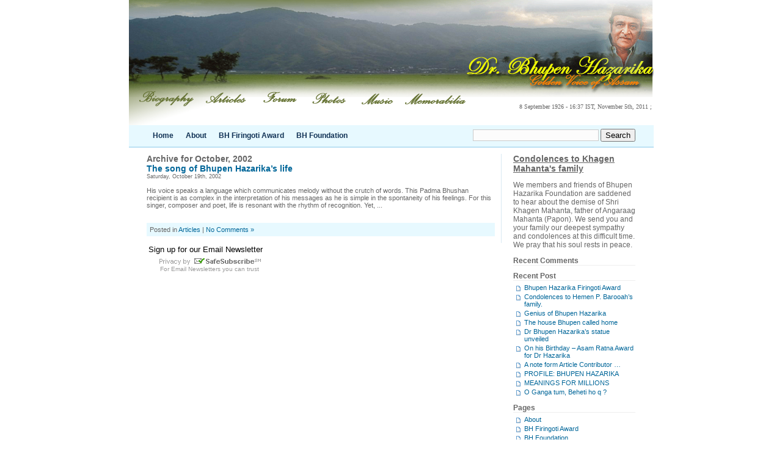

--- FILE ---
content_type: text/html; charset=UTF-8
request_url: https://www.bhupenhazarika.com/wordpress/?m=200210
body_size: 6139
content:
<!DOCTYPE html PUBLIC "-//W3C//DTD XHTML 1.0 Transitional//EN" "http://www.w3.org/TR/xhtml1/DTD/xhtml1-transitional.dtd">
<html xmlns="http://www.w3.org/1999/xhtml">
<head profile="http://gmpg.org/xfn/11">
<meta http-equiv="Content-Type" content="text/html; charset=UTF-8" />
<title>Bhupen Hazarika   &raquo; 2002 &raquo; October</title>
<meta name="generator" content="WordPress 6.3.7" /> <!-- leave this for stats -->
<link rel="stylesheet" href="https://www.bhupenhazarika.com/wordpress/wp-content/themes/pop-blue/style.css" type="text/css" media="screen" />
<link rel="alternate" type="application/rss+xml" title="Bhupen Hazarika RSS Feed" href="https://www.bhupenhazarika.com/wordpress/?feed=rss2" />
<link rel="pingback" href="https://www.bhupenhazarika.com/wordpress/xmlrpc.php" />
<meta name='robots' content='max-image-preview:large' />
<script type="text/javascript">
window._wpemojiSettings = {"baseUrl":"https:\/\/s.w.org\/images\/core\/emoji\/14.0.0\/72x72\/","ext":".png","svgUrl":"https:\/\/s.w.org\/images\/core\/emoji\/14.0.0\/svg\/","svgExt":".svg","source":{"concatemoji":"https:\/\/www.bhupenhazarika.com\/wordpress\/wp-includes\/js\/wp-emoji-release.min.js?ver=6.3.7"}};
/*! This file is auto-generated */
!function(i,n){var o,s,e;function c(e){try{var t={supportTests:e,timestamp:(new Date).valueOf()};sessionStorage.setItem(o,JSON.stringify(t))}catch(e){}}function p(e,t,n){e.clearRect(0,0,e.canvas.width,e.canvas.height),e.fillText(t,0,0);var t=new Uint32Array(e.getImageData(0,0,e.canvas.width,e.canvas.height).data),r=(e.clearRect(0,0,e.canvas.width,e.canvas.height),e.fillText(n,0,0),new Uint32Array(e.getImageData(0,0,e.canvas.width,e.canvas.height).data));return t.every(function(e,t){return e===r[t]})}function u(e,t,n){switch(t){case"flag":return n(e,"\ud83c\udff3\ufe0f\u200d\u26a7\ufe0f","\ud83c\udff3\ufe0f\u200b\u26a7\ufe0f")?!1:!n(e,"\ud83c\uddfa\ud83c\uddf3","\ud83c\uddfa\u200b\ud83c\uddf3")&&!n(e,"\ud83c\udff4\udb40\udc67\udb40\udc62\udb40\udc65\udb40\udc6e\udb40\udc67\udb40\udc7f","\ud83c\udff4\u200b\udb40\udc67\u200b\udb40\udc62\u200b\udb40\udc65\u200b\udb40\udc6e\u200b\udb40\udc67\u200b\udb40\udc7f");case"emoji":return!n(e,"\ud83e\udef1\ud83c\udffb\u200d\ud83e\udef2\ud83c\udfff","\ud83e\udef1\ud83c\udffb\u200b\ud83e\udef2\ud83c\udfff")}return!1}function f(e,t,n){var r="undefined"!=typeof WorkerGlobalScope&&self instanceof WorkerGlobalScope?new OffscreenCanvas(300,150):i.createElement("canvas"),a=r.getContext("2d",{willReadFrequently:!0}),o=(a.textBaseline="top",a.font="600 32px Arial",{});return e.forEach(function(e){o[e]=t(a,e,n)}),o}function t(e){var t=i.createElement("script");t.src=e,t.defer=!0,i.head.appendChild(t)}"undefined"!=typeof Promise&&(o="wpEmojiSettingsSupports",s=["flag","emoji"],n.supports={everything:!0,everythingExceptFlag:!0},e=new Promise(function(e){i.addEventListener("DOMContentLoaded",e,{once:!0})}),new Promise(function(t){var n=function(){try{var e=JSON.parse(sessionStorage.getItem(o));if("object"==typeof e&&"number"==typeof e.timestamp&&(new Date).valueOf()<e.timestamp+604800&&"object"==typeof e.supportTests)return e.supportTests}catch(e){}return null}();if(!n){if("undefined"!=typeof Worker&&"undefined"!=typeof OffscreenCanvas&&"undefined"!=typeof URL&&URL.createObjectURL&&"undefined"!=typeof Blob)try{var e="postMessage("+f.toString()+"("+[JSON.stringify(s),u.toString(),p.toString()].join(",")+"));",r=new Blob([e],{type:"text/javascript"}),a=new Worker(URL.createObjectURL(r),{name:"wpTestEmojiSupports"});return void(a.onmessage=function(e){c(n=e.data),a.terminate(),t(n)})}catch(e){}c(n=f(s,u,p))}t(n)}).then(function(e){for(var t in e)n.supports[t]=e[t],n.supports.everything=n.supports.everything&&n.supports[t],"flag"!==t&&(n.supports.everythingExceptFlag=n.supports.everythingExceptFlag&&n.supports[t]);n.supports.everythingExceptFlag=n.supports.everythingExceptFlag&&!n.supports.flag,n.DOMReady=!1,n.readyCallback=function(){n.DOMReady=!0}}).then(function(){return e}).then(function(){var e;n.supports.everything||(n.readyCallback(),(e=n.source||{}).concatemoji?t(e.concatemoji):e.wpemoji&&e.twemoji&&(t(e.twemoji),t(e.wpemoji)))}))}((window,document),window._wpemojiSettings);
</script>
<style type="text/css">
img.wp-smiley,
img.emoji {
	display: inline !important;
	border: none !important;
	box-shadow: none !important;
	height: 1em !important;
	width: 1em !important;
	margin: 0 0.07em !important;
	vertical-align: -0.1em !important;
	background: none !important;
	padding: 0 !important;
}
</style>
	<link rel='stylesheet' id='wp-block-library-css' href='https://www.bhupenhazarika.com/wordpress/wp-includes/css/dist/block-library/style.min.css?ver=6.3.7' type='text/css' media='all' />
<style id='classic-theme-styles-inline-css' type='text/css'>
/*! This file is auto-generated */
.wp-block-button__link{color:#fff;background-color:#32373c;border-radius:9999px;box-shadow:none;text-decoration:none;padding:calc(.667em + 2px) calc(1.333em + 2px);font-size:1.125em}.wp-block-file__button{background:#32373c;color:#fff;text-decoration:none}
</style>
<style id='global-styles-inline-css' type='text/css'>
body{--wp--preset--color--black: #000000;--wp--preset--color--cyan-bluish-gray: #abb8c3;--wp--preset--color--white: #ffffff;--wp--preset--color--pale-pink: #f78da7;--wp--preset--color--vivid-red: #cf2e2e;--wp--preset--color--luminous-vivid-orange: #ff6900;--wp--preset--color--luminous-vivid-amber: #fcb900;--wp--preset--color--light-green-cyan: #7bdcb5;--wp--preset--color--vivid-green-cyan: #00d084;--wp--preset--color--pale-cyan-blue: #8ed1fc;--wp--preset--color--vivid-cyan-blue: #0693e3;--wp--preset--color--vivid-purple: #9b51e0;--wp--preset--gradient--vivid-cyan-blue-to-vivid-purple: linear-gradient(135deg,rgba(6,147,227,1) 0%,rgb(155,81,224) 100%);--wp--preset--gradient--light-green-cyan-to-vivid-green-cyan: linear-gradient(135deg,rgb(122,220,180) 0%,rgb(0,208,130) 100%);--wp--preset--gradient--luminous-vivid-amber-to-luminous-vivid-orange: linear-gradient(135deg,rgba(252,185,0,1) 0%,rgba(255,105,0,1) 100%);--wp--preset--gradient--luminous-vivid-orange-to-vivid-red: linear-gradient(135deg,rgba(255,105,0,1) 0%,rgb(207,46,46) 100%);--wp--preset--gradient--very-light-gray-to-cyan-bluish-gray: linear-gradient(135deg,rgb(238,238,238) 0%,rgb(169,184,195) 100%);--wp--preset--gradient--cool-to-warm-spectrum: linear-gradient(135deg,rgb(74,234,220) 0%,rgb(151,120,209) 20%,rgb(207,42,186) 40%,rgb(238,44,130) 60%,rgb(251,105,98) 80%,rgb(254,248,76) 100%);--wp--preset--gradient--blush-light-purple: linear-gradient(135deg,rgb(255,206,236) 0%,rgb(152,150,240) 100%);--wp--preset--gradient--blush-bordeaux: linear-gradient(135deg,rgb(254,205,165) 0%,rgb(254,45,45) 50%,rgb(107,0,62) 100%);--wp--preset--gradient--luminous-dusk: linear-gradient(135deg,rgb(255,203,112) 0%,rgb(199,81,192) 50%,rgb(65,88,208) 100%);--wp--preset--gradient--pale-ocean: linear-gradient(135deg,rgb(255,245,203) 0%,rgb(182,227,212) 50%,rgb(51,167,181) 100%);--wp--preset--gradient--electric-grass: linear-gradient(135deg,rgb(202,248,128) 0%,rgb(113,206,126) 100%);--wp--preset--gradient--midnight: linear-gradient(135deg,rgb(2,3,129) 0%,rgb(40,116,252) 100%);--wp--preset--font-size--small: 13px;--wp--preset--font-size--medium: 20px;--wp--preset--font-size--large: 36px;--wp--preset--font-size--x-large: 42px;--wp--preset--spacing--20: 0.44rem;--wp--preset--spacing--30: 0.67rem;--wp--preset--spacing--40: 1rem;--wp--preset--spacing--50: 1.5rem;--wp--preset--spacing--60: 2.25rem;--wp--preset--spacing--70: 3.38rem;--wp--preset--spacing--80: 5.06rem;--wp--preset--shadow--natural: 6px 6px 9px rgba(0, 0, 0, 0.2);--wp--preset--shadow--deep: 12px 12px 50px rgba(0, 0, 0, 0.4);--wp--preset--shadow--sharp: 6px 6px 0px rgba(0, 0, 0, 0.2);--wp--preset--shadow--outlined: 6px 6px 0px -3px rgba(255, 255, 255, 1), 6px 6px rgba(0, 0, 0, 1);--wp--preset--shadow--crisp: 6px 6px 0px rgba(0, 0, 0, 1);}:where(.is-layout-flex){gap: 0.5em;}:where(.is-layout-grid){gap: 0.5em;}body .is-layout-flow > .alignleft{float: left;margin-inline-start: 0;margin-inline-end: 2em;}body .is-layout-flow > .alignright{float: right;margin-inline-start: 2em;margin-inline-end: 0;}body .is-layout-flow > .aligncenter{margin-left: auto !important;margin-right: auto !important;}body .is-layout-constrained > .alignleft{float: left;margin-inline-start: 0;margin-inline-end: 2em;}body .is-layout-constrained > .alignright{float: right;margin-inline-start: 2em;margin-inline-end: 0;}body .is-layout-constrained > .aligncenter{margin-left: auto !important;margin-right: auto !important;}body .is-layout-constrained > :where(:not(.alignleft):not(.alignright):not(.alignfull)){max-width: var(--wp--style--global--content-size);margin-left: auto !important;margin-right: auto !important;}body .is-layout-constrained > .alignwide{max-width: var(--wp--style--global--wide-size);}body .is-layout-flex{display: flex;}body .is-layout-flex{flex-wrap: wrap;align-items: center;}body .is-layout-flex > *{margin: 0;}body .is-layout-grid{display: grid;}body .is-layout-grid > *{margin: 0;}:where(.wp-block-columns.is-layout-flex){gap: 2em;}:where(.wp-block-columns.is-layout-grid){gap: 2em;}:where(.wp-block-post-template.is-layout-flex){gap: 1.25em;}:where(.wp-block-post-template.is-layout-grid){gap: 1.25em;}.has-black-color{color: var(--wp--preset--color--black) !important;}.has-cyan-bluish-gray-color{color: var(--wp--preset--color--cyan-bluish-gray) !important;}.has-white-color{color: var(--wp--preset--color--white) !important;}.has-pale-pink-color{color: var(--wp--preset--color--pale-pink) !important;}.has-vivid-red-color{color: var(--wp--preset--color--vivid-red) !important;}.has-luminous-vivid-orange-color{color: var(--wp--preset--color--luminous-vivid-orange) !important;}.has-luminous-vivid-amber-color{color: var(--wp--preset--color--luminous-vivid-amber) !important;}.has-light-green-cyan-color{color: var(--wp--preset--color--light-green-cyan) !important;}.has-vivid-green-cyan-color{color: var(--wp--preset--color--vivid-green-cyan) !important;}.has-pale-cyan-blue-color{color: var(--wp--preset--color--pale-cyan-blue) !important;}.has-vivid-cyan-blue-color{color: var(--wp--preset--color--vivid-cyan-blue) !important;}.has-vivid-purple-color{color: var(--wp--preset--color--vivid-purple) !important;}.has-black-background-color{background-color: var(--wp--preset--color--black) !important;}.has-cyan-bluish-gray-background-color{background-color: var(--wp--preset--color--cyan-bluish-gray) !important;}.has-white-background-color{background-color: var(--wp--preset--color--white) !important;}.has-pale-pink-background-color{background-color: var(--wp--preset--color--pale-pink) !important;}.has-vivid-red-background-color{background-color: var(--wp--preset--color--vivid-red) !important;}.has-luminous-vivid-orange-background-color{background-color: var(--wp--preset--color--luminous-vivid-orange) !important;}.has-luminous-vivid-amber-background-color{background-color: var(--wp--preset--color--luminous-vivid-amber) !important;}.has-light-green-cyan-background-color{background-color: var(--wp--preset--color--light-green-cyan) !important;}.has-vivid-green-cyan-background-color{background-color: var(--wp--preset--color--vivid-green-cyan) !important;}.has-pale-cyan-blue-background-color{background-color: var(--wp--preset--color--pale-cyan-blue) !important;}.has-vivid-cyan-blue-background-color{background-color: var(--wp--preset--color--vivid-cyan-blue) !important;}.has-vivid-purple-background-color{background-color: var(--wp--preset--color--vivid-purple) !important;}.has-black-border-color{border-color: var(--wp--preset--color--black) !important;}.has-cyan-bluish-gray-border-color{border-color: var(--wp--preset--color--cyan-bluish-gray) !important;}.has-white-border-color{border-color: var(--wp--preset--color--white) !important;}.has-pale-pink-border-color{border-color: var(--wp--preset--color--pale-pink) !important;}.has-vivid-red-border-color{border-color: var(--wp--preset--color--vivid-red) !important;}.has-luminous-vivid-orange-border-color{border-color: var(--wp--preset--color--luminous-vivid-orange) !important;}.has-luminous-vivid-amber-border-color{border-color: var(--wp--preset--color--luminous-vivid-amber) !important;}.has-light-green-cyan-border-color{border-color: var(--wp--preset--color--light-green-cyan) !important;}.has-vivid-green-cyan-border-color{border-color: var(--wp--preset--color--vivid-green-cyan) !important;}.has-pale-cyan-blue-border-color{border-color: var(--wp--preset--color--pale-cyan-blue) !important;}.has-vivid-cyan-blue-border-color{border-color: var(--wp--preset--color--vivid-cyan-blue) !important;}.has-vivid-purple-border-color{border-color: var(--wp--preset--color--vivid-purple) !important;}.has-vivid-cyan-blue-to-vivid-purple-gradient-background{background: var(--wp--preset--gradient--vivid-cyan-blue-to-vivid-purple) !important;}.has-light-green-cyan-to-vivid-green-cyan-gradient-background{background: var(--wp--preset--gradient--light-green-cyan-to-vivid-green-cyan) !important;}.has-luminous-vivid-amber-to-luminous-vivid-orange-gradient-background{background: var(--wp--preset--gradient--luminous-vivid-amber-to-luminous-vivid-orange) !important;}.has-luminous-vivid-orange-to-vivid-red-gradient-background{background: var(--wp--preset--gradient--luminous-vivid-orange-to-vivid-red) !important;}.has-very-light-gray-to-cyan-bluish-gray-gradient-background{background: var(--wp--preset--gradient--very-light-gray-to-cyan-bluish-gray) !important;}.has-cool-to-warm-spectrum-gradient-background{background: var(--wp--preset--gradient--cool-to-warm-spectrum) !important;}.has-blush-light-purple-gradient-background{background: var(--wp--preset--gradient--blush-light-purple) !important;}.has-blush-bordeaux-gradient-background{background: var(--wp--preset--gradient--blush-bordeaux) !important;}.has-luminous-dusk-gradient-background{background: var(--wp--preset--gradient--luminous-dusk) !important;}.has-pale-ocean-gradient-background{background: var(--wp--preset--gradient--pale-ocean) !important;}.has-electric-grass-gradient-background{background: var(--wp--preset--gradient--electric-grass) !important;}.has-midnight-gradient-background{background: var(--wp--preset--gradient--midnight) !important;}.has-small-font-size{font-size: var(--wp--preset--font-size--small) !important;}.has-medium-font-size{font-size: var(--wp--preset--font-size--medium) !important;}.has-large-font-size{font-size: var(--wp--preset--font-size--large) !important;}.has-x-large-font-size{font-size: var(--wp--preset--font-size--x-large) !important;}
.wp-block-navigation a:where(:not(.wp-element-button)){color: inherit;}
:where(.wp-block-post-template.is-layout-flex){gap: 1.25em;}:where(.wp-block-post-template.is-layout-grid){gap: 1.25em;}
:where(.wp-block-columns.is-layout-flex){gap: 2em;}:where(.wp-block-columns.is-layout-grid){gap: 2em;}
.wp-block-pullquote{font-size: 1.5em;line-height: 1.6;}
</style>
<link rel="https://api.w.org/" href="https://www.bhupenhazarika.com/wordpress/index.php?rest_route=/" /><link rel="EditURI" type="application/rsd+xml" title="RSD" href="https://www.bhupenhazarika.com/wordpress/xmlrpc.php?rsd" />
<meta name="generator" content="WordPress 6.3.7" />
</head>




<BODY BGCOLOR=#FFFFFF bgsound src="/bgwav/">
<!-- ImageReady Slices (short3.psd) -->
<TABLE width=859 align="center" BORDER=0 CELLPADDING=0 CELLSPACING=0>
	<TR>
		<TD>
			<IMG SRC="/images/bhupen_h_01.gif" WIDTH=117 HEIGHT=145></TD>
		<TD>
			<IMG SRC="/images/bhupen_h_02.gif" WIDTH=91 HEIGHT=145></TD>
		<TD>
			<IMG SRC="/images/bhupen_h_03.gif" WIDTH=79 HEIGHT=145></TD>
		<TD>
			<IMG SRC="/images/bhupen_h_04.gif" WIDTH=80 HEIGHT=145></TD>
		<TD>
			<IMG SRC="/images/bhupen_h_05.gif" WIDTH=76 HEIGHT=145></TD>
		<TD>
			<IMG SRC="/images/bhupen_h_06.gif" WIDTH=117 HEIGHT=145></TD>
		<TD>
			<a href="http://www.bhupenhazarika.com/index.php"><IMG SRC="/images/bhupen_h_07.gif" WIDTH=299 border=0 HEIGHT=145></a></TD>
	</TR>
	<TR>
		<TD><a href="/bio/index.php">
			<IMG SRC="/images/bhupen_h_08.gif" WIDTH=117 HEIGHT=60 border=0></a></TD>
		<TD>
		<a href="/articles/index.php">	<IMG SRC="/images/bhupen_h_09.gif" WIDTH=91 HEIGHT=60 border=0></a></TD>
		<TD>
	<a href="/BHBoard">		<IMG SRC="/images/bhupen_h_10.gif" WIDTH=79 HEIGHT=60 border=0></a></TD>
		<TD> <a href="/photo/index.php">
			<IMG SRC="/images/bhupen_h_11.gif" WIDTH=80 HEIGHT=60 border=0></a></TD>
		<TD>
	<a href="/music/index.php">		<IMG SRC="/images/bhupen_h_12.gif" WIDTH=76 HEIGHT=60 border=0></a></TD>
		<TD>
		<a href="/memorb/index.php">	<IMG SRC="/images/bhupen_h_13.gif" WIDTH=117 HEIGHT=60 border=0></a></TD>
		<TD background="/images/bhupen_h_14.gif" WIDTH=299 HEIGHT=60 border=0 align=right><font face=verdana size=1 > 8 September 1926 - 16:37 IST, November 5th, 2011 ;&nbsp;</a></TD>
	</TR>
<tr><td colspan=7> 





<!--div id="top"-->
<!--div id="header"><h1 class="blogtitle"><a href="http://www.bhupenhazarika.com/wordpress/">Bhupen Hazarika</a></h1></div-->
</div>
<div id="nav">
<div id="nav2">
<ul class="nav2">
<li><a href="https://www.bhupenhazarika.com/wordpress">Home</a></li>
<li class="page_item page-item-2"><a href="https://www.bhupenhazarika.com/wordpress/?page_id=2">About</a></li>
<li class="page_item page-item-29"><a href="https://www.bhupenhazarika.com/wordpress/?page_id=29">BH Firingoti Award</a></li>
<li class="page_item page-item-27"><a href="https://www.bhupenhazarika.com/wordpress/?page_id=27">BH Foundation</a></li>
</ul>

<form method="get" id="searchform" action="https://www.bhupenhazarika.com/wordpress/">
<div><input type="text" value="" name="s" id="s" />
<input type="submit" id="searchsubmit" value="Search" />
</div>
</form>

</div>
</div>
<div id="main">

	<div id="content">

		
		 		<h2 class="pagetitle">Archive for October, 2002</h2>

		

						
				<div class="entry">
				<h3 id="post-12"><a href="https://www.bhupenhazarika.com/wordpress/?p=12" rel="bookmark" title="Permanent Link to The song of Bhupen Hazarika&#8217;s life">The song of Bhupen Hazarika&#8217;s life</a></h3>
				<small>Saturday, October 19th, 2002 </small>


					<br /><br />His voice speaks a language which communicates melody without the crutch of words. This Padma Bhushan recipient is as complex in the interpretation of his messages as he is simple in the spontaneity of his feelings.
For this singer, composer and poet, life is resonant with the rhythm of recognition. Yet, ...<br /><br />


				<p class="postmetadata">Posted in <a href="https://www.bhupenhazarika.com/wordpress/?cat=3" rel="category">Articles</a> |   <a href="https://www.bhupenhazarika.com/wordpress/?p=12#respond">No Comments &#187;</a></p>

			</div>

		
		<div class="navigation">
			<div class="alignleft"></div>
			<div class="alignright"></div>
		</div>

	
	</div>

<div id="sidebar">
<div id="rsidebar">
<ul>
	
    <li><h1 style="text-decoration:underline">Condolences to Khagen Mahanta's family</h1>

<p style="font-size:12px; font-weight:500">
We members and friends of Bhupen Hazarika Foundation are saddened to hear about the demise of Shri Khagen Mahanta, father of Angaraag Mahanta (Papon). We send you and your family our deepest sympathy and condolences at this difficult time. We pray that his soul rests in peace.

</p>

</li>	
    
    <li><h2>Recent Comments</h2>
		
				     
<ul>
</ul>
	
			</li>
    <li><h2>Recent Post</h2>
				<ul>

<li><a href="https://www.bhupenhazarika.com/wordpress/?p=33">Bhupen Hazarika Firingoti Award</a></li>
<li><a href="https://www.bhupenhazarika.com/wordpress/?p=28">Condolences to Hemen P. Barooah&#8217;s family.</a></li>
<li><a href="https://www.bhupenhazarika.com/wordpress/?p=26">Genius of Bhupen Hazarika</a></li>
<li><a href="https://www.bhupenhazarika.com/wordpress/?p=25">The house Bhupen called home</a></li>
<li><a href="https://www.bhupenhazarika.com/wordpress/?p=20">Dr Bhupen Hazarika&#8217;s statue unveiled</a></li>
<li><a href="https://www.bhupenhazarika.com/wordpress/?p=19">On his Birthday &#8211; Asam Ratna Award for Dr Hazarika</a></li>
<li><a href="https://www.bhupenhazarika.com/wordpress/?p=18">A note form Article Contributor &#8230;</a></li>
<li><a href="https://www.bhupenhazarika.com/wordpress/?p=17">PROFILE: BHUPEN HAZARIKA</a></li>
<li><a href="https://www.bhupenhazarika.com/wordpress/?p=16">MEANINGS FOR MILLIONS</a></li>
<li><a href="https://www.bhupenhazarika.com/wordpress/?p=11">O Ganga tum, Beheti ho q ?</a></li>
	
		</ul>
		</li>
   <li class="pagenav"><h2>Pages</h2><ul><li class="page_item page-item-2"><a href="https://www.bhupenhazarika.com/wordpress/?page_id=2">About</a></li>
<li class="page_item page-item-29"><a href="https://www.bhupenhazarika.com/wordpress/?page_id=29">BH Firingoti Award</a></li>
<li class="page_item page-item-27"><a href="https://www.bhupenhazarika.com/wordpress/?page_id=27">BH Foundation</a></li>
</ul></li>
			<li><h2>Archives</h2>
				<ul>
					<li><a href='https://www.bhupenhazarika.com/wordpress/?m=201411'>November 2014</a></li>
	<li><a href='https://www.bhupenhazarika.com/wordpress/?m=201407'>July 2014</a></li>
	<li><a href='https://www.bhupenhazarika.com/wordpress/?m=201308'>August 2013</a></li>
	<li><a href='https://www.bhupenhazarika.com/wordpress/?m=201203'>March 2012</a></li>
	<li><a href='https://www.bhupenhazarika.com/wordpress/?m=200902'>February 2009</a></li>
	<li><a href='https://www.bhupenhazarika.com/wordpress/?m=200809'>September 2008</a></li>
	<li><a href='https://www.bhupenhazarika.com/wordpress/?m=200807'>July 2008</a></li>
	<li><a href='https://www.bhupenhazarika.com/wordpress/?m=200806'>June 2008</a></li>
	<li><a href='https://www.bhupenhazarika.com/wordpress/?m=200804'>April 2008</a></li>
	<li><a href='https://www.bhupenhazarika.com/wordpress/?m=200510'>October 2005</a></li>
	<li><a href='https://www.bhupenhazarika.com/wordpress/?m=200406'>June 2004</a></li>
	<li><a href='https://www.bhupenhazarika.com/wordpress/?m=200211'>November 2002</a></li>
	<li><a href='https://www.bhupenhazarika.com/wordpress/?m=200210'>October 2002</a></li>
	<li><a href='https://www.bhupenhazarika.com/wordpress/?m=199708'>August 1997</a></li>
				</ul>
			</li>

			<li class="categories"><h2>Categories</h2><ul>	<li class="cat-item cat-item-3"><a href="https://www.bhupenhazarika.com/wordpress/?cat=3">Articles</a> (11)
</li>
	<li class="cat-item cat-item-4"><a href="https://www.bhupenhazarika.com/wordpress/?cat=4">Interview</a> (3)
</li>
	<li class="cat-item cat-item-6"><a href="https://www.bhupenhazarika.com/wordpress/?cat=6">News Archive</a> (3)
</li>
	<li class="cat-item cat-item-1"><a href="https://www.bhupenhazarika.com/wordpress/?cat=1">Uncategorized</a> (3)
</li>
	<li class="cat-item cat-item-5"><a href="https://www.bhupenhazarika.com/wordpress/?cat=5">Video</a> (3)
</li>
</ul></li>
			 
				</ul>
</div>		
</div>




<br><br>
<table><tr><td>
<!-- BEGIN: Constant Contact Text Link Email List Button -->

<div align="center">

<table width="200" border="0" cellpadding="0" cellspacing="0">

<tr>

<td nowrap width="100%"><a href="http://visitor.r20.constantcontact.com/d.jsp?llr=gplg7gjab&p=oi&m=1109406199270"  target="_blank" style="font-family:Arial; font-size:13px; color:#000000;">Sign up for our Email Newsletter</a></td>

</tr>

</table>

</div>

<!-- END: Constant Contact Text Link Email List Button -->

<!-- BEGIN: SafeSubscribe -->

<div align="center" style="padding-top:5px;">

<img src="https://imgssl.constantcontact.com/ui/images1/safe_subscribe_logo.gif" border="0" width="168" height="14" alt=""/>

</div>

<!-- END: SafeSubscribe -->


<!-- BEGIN: Email Marketing you can trust -->

<div align="center" style="font-family:Arial,Helvetica,sans-serif;font-size:10px;color:#999999;">

For <a href="http://www.constantcontact.com/jmml/email-newsletter.jsp" style="text-decoration:none;font-family:Arial,Helvetica,sans-serif;font-size:10px;color:#999999;" target="_blank">Email Newsletters</a> you can trust

</div>

<!-- END: Email Newsletters you can trust -->
</td></tr></table>
<br>
</td>
</tr>
<tr><td colspan=7 background="/images/bottom.gif" height=46 valign="bottom" align="right"><font face="verdana" size=1 color="white" >Copyright 2005 &copy BhupenHazarika.com
</TABLE>
</BODY>
</HTML>




--- FILE ---
content_type: text/css
request_url: https://www.bhupenhazarika.com/wordpress/wp-content/themes/pop-blue/style.css
body_size: 1349
content:
/*  
Theme Name: Pop Blue
Theme URI: http://www.blogohblog.com/
Description: Pop Blue is a 2 columns Wordpress theme. Clean, simple and lightwieght theme. I love to hear of my work being used :). This work is licensed under a <a href="http://creativecommons.org/licenses/by-sa/3.0/">Creative Commons Attribution-Share Alike 3.0 License</a>. This means you may use it for any purpose, and make any changes you like. Just leave my Bob link under your footer :)
Version: 
Author: Bob 
Author URI: http://www.blogohblog.com/

This theme was designed and built by Bob of <a href="http://www.blogohblog.com/">Blog Oh Blog</a> based on the famous <a href="http://binarybonsai.com/kubrick/">Kubrick</a>.
*/
body{font-family:Verdana, Arial, Helvetica, sans-serif;font-size:11px;margin:0;padding:0; color:#666;}
#top{width:800px;height:54px;margin:10px auto;padding:0;}
#header{margin:0 auto;padding:0;}
#header h1{text-indent:-10000px;margin:0;padding:0;}
#header h1 a{display:block;background:url(images/logo.gif) no-repeat left;height:54px;}
h1, h2, h3 { font-family:Verdana, Arial, Helvetica, sans-serif; padding:0; margin:0; font-size:14px; font-weight:bold;}
a:link { text-decoration: none; color : #006699; border: none;}
a:active { text-decoration: none; color : #006699; border: none;}
a:visited { text-decoration: none; color : #006699; border: none;}
a:hover	{ text-decoration: underline; color : #4192e5; border: none;} 
#nav{background-color:#e7f9ff;height:35px;border-bottom:#bce1f4 2px solid;margin:0;padding:0;}
#nav2{height:35px;width:800px;font-weight:700;margin:0 auto;padding:0;}
ul.nav2{height:35px;line-height:35px;float:left;list-style:none;font-size:12px;font-weight:700;margin:0;padding:0;}
ul.nav2 li{float:left !important;list-style-type:none;margin:0;padding:0;}
ul.nav2 li a,ul.nav2 li a:link,ul.nav2 li a:visited{text-decoration:none;color:#113255;float:left;display:block;padding:0 10px;}
ul.nav2 li a:hover{color:#4192e5;text-decoration:underline;}
ul.nav2 li a:active{color:#4192e5;text-decoration:none;}
ul.nav2 li.current_page_item a{text-decoration:none;color:#4192e5;}
ul.nav2 li ul{float:left;margin:0;padding:0;}
.postmetadata { background:#e7f9ff; padding:5px;}
span.cmt{background:transparent url(images/comment.gif) no-repeat;border:0;margin:0;padding:0 0 5px 20px;}
span.cty{background:transparent url(images/category.gif) no-repeat;border:0;margin:0;padding:0 0 5px 20px;}
#main{width:800px;margin:0 auto;padding:0;}
#content{float:left;width:580px;margin:10px 0 0;padding:0; border-right:1px #d8eaf3 solid;}
.entry{float:left;width:570px;margin:0;padding:0; overflow:hidden;}
#sidebar{float:right;width:200px;margin:10px 0 0;padding:0;}
#rsidebar{float:right;width:200px;margin:0;padding:0; overflow:hidden;}
#rsidebar h2{font-size:12px;border-bottom:#eee 1px solid;margin:0 0 5px;padding:0;}
#rsidebar ul{list-style-type:none;margin:0;padding:0;}
#rsidebar ul li{list-style-type:none;margin:0 0 10px;padding:0;}
#rsidebar ul li ul{list-style-type:square;margin:0;padding:0 3px;}
#rsidebar ul li ul li{list-style-type:none;background:transparent url(images/li.gif) no-repeat 0 3px;border:0;margin:0;padding:0 0 3px 15px;}
.navigation{width:580px;color:#666;margin:0 auto; padding:0;}
.alignright{float:right;margin-top:10px; margin-bottom:10px;}
.alignleft{float:left;margin-top:10px; margin-bottom:10px;}
#searchform { height:35px; line-height:35px; float:right; margin: 0; padding: 0;  }
input#s { color: #5188d2; width: 200px; border: 1px solid #cbcbcb; background:#fcfcfc;}
#footer{background:#eafaff;clear:both;height:5px !important;margin:0;padding:0;}
#footerbox{background:#bce1f4;height:30px;line-height:30px !important;margin:0;padding:0;}
.footer{width:800px;color:#095278;height:30px;line-height:30px !important;margin:0 auto;padding:0;}
.footer a:hover{text-decoration:underline;color:#fff;border:none;}
.footer a:link,.footer a:active,.footer a:visited{text-decoration:underline;color:#25aacd;border:none;}
.boxcomments{border-top:5px solid #ddd;border-bottom:5px solid #ddd;margin-bottom:20px;width:580px;}
#commentform{border-top:1px solid #eee;margin:0;padding:15px 15px 1px;}
#commentform label{display:block;margin:0;}
#commentform input{width:170px;margin:0 5px 10px 0;padding:1px;}
#commentform textarea{width:400px;margin:0 0 10px;padding:0;}
#commentform #submit{margin:0 0 20px;}
#commentform p{margin:5px 0;}
ol.commentlist{margin:0 0 1px;padding:0;}
ol.commentlist :hover{background:#e7f9ff;}
ol.commentlist li{border-top:1px solid #eee;display:block;list-style:none;margin:0;padding:15px 15px 1px;}
ol.commentlist li :hover{background:none;}
ol.commentlist li.commenthead{display:block;list-style:none;margin:0;padding:5px 15px;}
ol.commentlist li.commenthead h2{margin:0;}
ol.tblist{border-top:1px solid #fff;list-style:none;margin:0 0 1px;padding:15px;}
ol.tblist li{display:block;list-style:none;background:#e7f9ff;padding-left:15px;margin:0 0 5px;}